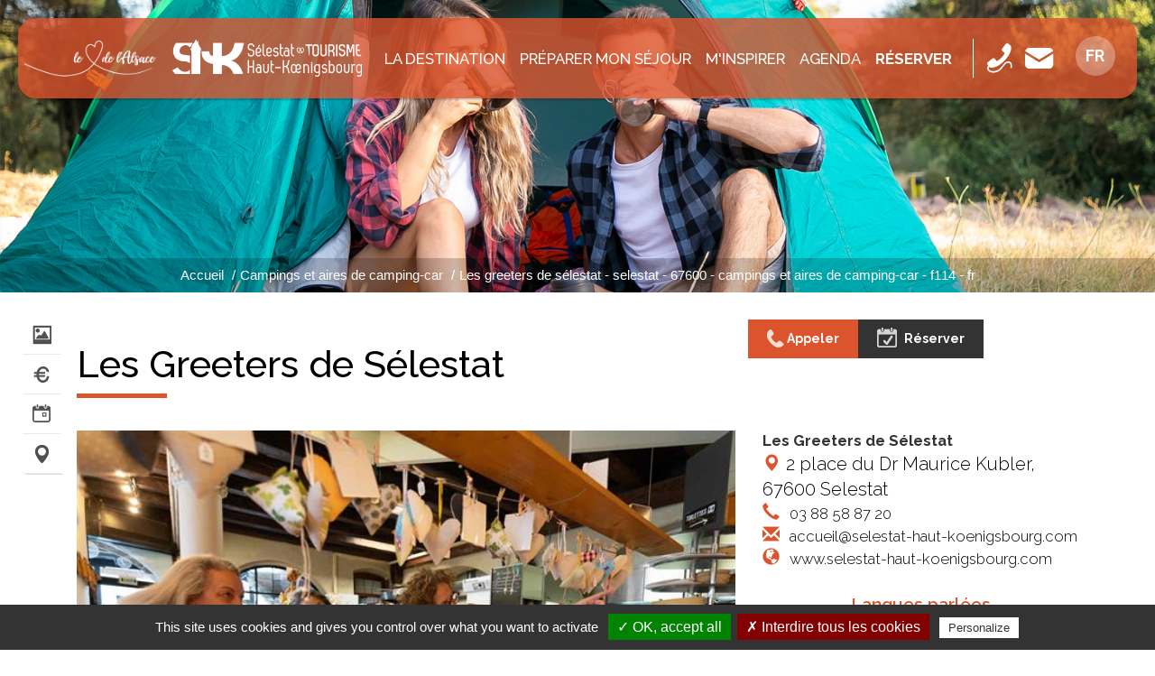

--- FILE ---
content_type: text/html; charset=utf-8
request_url: https://www.selestat-haut-koenigsbourg.com/lei/detail/114/222003731/1884/les-greeters-de-selestat-selestat.htm
body_size: 14980
content:
<!DOCTYPE html>
<html lang="fr" dir="ltr">
<head>
  <meta charset="utf-8">
  <meta name="viewport" content="width=device-width, initial-scale=1.0">
  <link href='https://fonts.googleapis.com/css?family=Montserrat:400,700' rel='stylesheet' type='text/css'>
  <link href='https://fonts.googleapis.com/css?family=Lato:300,400,700,900' rel='stylesheet' type='text/css'>

<link href="https://fonts.googleapis.com/css2?family=Raleway:ital,wght@0,100;0,200;0,300;0,400;0,500;0,600;0,700;0,800;0,900;1,100;1,200;1,300;1,400;1,500;1,600;1,700;1,800;1,900&display=swap" rel="stylesheet"> 


  <meta http-equiv="Content-Type" content="text/html; charset=utf-8" />
<link href="https://www.selestat-haut-koenigsbourg.com/lei/detail/114/222003731/1884/les-greeters-de-selestat-selestat.htm" rel="alternate" hreflang="fr" />
<link href="https://www.selestat-haut-koenigsbourg.com/de/lei/detail/114/222003731/1884/les-greeters-de-selestat-selestat.htm" rel="alternate" hreflang="de" />
<link href="https://www.selestat-haut-koenigsbourg.com/en/lei/detail/114/222003731/1884/les-greeters-de-selestat-selestat.htm" rel="alternate" hreflang="en-gb" />
<link rel="shortcut icon" href="https://www.selestat-haut-koenigsbourg.com/sites/default/files/favicon.ico" type="image/vnd.microsoft.icon" />
<meta name="generator" content="Drupal 7 (https://www.drupal.org)" />
<link rel="canonical" href="https://www.selestat-haut-koenigsbourg.com/lei/detail/114/222003731/1884/les-greeters-de-selestat-selestat.htm" />
<link rel="shortlink" href="https://www.selestat-haut-koenigsbourg.com/lei/detail/114/222003731/1884/les-greeters-de-selestat-selestat.htm" />
<meta property="og:site_name" content="Selestat Tourisme Haut-Koenigsbourg" />
<meta property="og:type" content="article" />
<meta property="og:url" content="https://www.selestat-haut-koenigsbourg.com/lei/detail/114/222003731/1884/les-greeters-de-selestat-selestat.htm" />
<meta property="og:title" content="Les greeters de sélestat - selestat - 67600 - campings et aires de camping-car - f114 - fr" />

    <!-- Swishcommand noindex -->
    <script type="application/ld+json">
    {
	    "@context": "http://schema.org",
	    "@type": "LodgingBusiness",
	    "name" : "Les Greeters de Sélestat",
	    "image" : "https://apps.tourisme-alsace.info/photos/selestat/photos/222003731_15.jpg",
	    "description" : "Un Greeter est un h&ocirc;te d'accueil, qui accompagne b&eacute;n&eacute;volement des visiteurs de passage dans sa ville.Les Greeters sont des habitants qui souhaitent partager, &agrave; travers une balade, une de leur passion en lien avec S&eacute;lestat et ses environs, qu&rsquo;ils aiment et habitent pour la plupart. Ils mettent en avant le formidable et parfois insoup&ccedil;onn&eacute; r&eacute;servoir de richesses patrimoniales ou naturelles, l&rsquo;abondance de recoins cach&eacute;s, de traditions et d&rsquo;histoires enfouies dans leurs souvenirs d'enfants, qui font de chaque balade un moment unique.Ces balades sont gratuites et s&rsquo;adressent &agrave; un public individuel, familial, de couples, d&rsquo;amis...et ne peut d&eacute;passer 6 personnes, dont au moins une personne de plus de 18 ans dans le groupe.Le r&eacute;seau des Greeters de S&eacute;lestat, fait partie du r&eacute;seau France et mondial.",
	    "url": "https://www.selestat-haut-koenigsbourg.com/lei/detail/114/222003731/1884/les-greeters-de-selestat-selestat.htm",
	    "telephone" :  "03 88 58 87 20",
	    "email" : "accueil@selestat-haut-koenigsbourg.com",
	    "sameAs": "https://www.greeters-selestat.com",
	    "address" : {
		    "@type" : "PostalAddress",
		    "streetAddress": "2 place du Dr Maurice Kubler",
		    "postalCode": "67600",
		    "addressLocality": "Selestat"
	    },
	    "geo": {
		    "@type": "GeoCoordinates",
		    "latitude": "48.2616388929113",
		    "longitude": "7.45370552963868"
	    }
    }
    </script>
    <!-- Swishcommand index -->
    
  <title>Les greeters de sélestat - selestat - 67600 - campings et aires de camping-car - f114 - fr | Selestat Tourisme Haut-Koenigsbourg</title>
  
	<!-- Swishcommand noindex -->
	<style>
@import url("https://www.selestat-haut-koenigsbourg.com/modules/system/system.base.css?t8y97o");
</style>
<style>
@import url("https://www.selestat-haut-koenigsbourg.com/sites/all/libraries/msdropdown/css/msdropdown/dd.css?t8y97o");
@import url("https://www.selestat-haut-koenigsbourg.com/sites/all/modules/contrib/jquery_update/replace/ui/themes/base/jquery.ui.core.css?t8y97o");
@import url("https://www.selestat-haut-koenigsbourg.com/sites/all/modules/contrib/jquery_update/replace/ui/themes/base/jquery.ui.theme.css?t8y97o");
@import url("https://www.selestat-haut-koenigsbourg.com/sites/all/modules/contrib/jquery_update/replace/ui/themes/base/jquery.ui.slider.css?t8y97o");
@import url("https://www.selestat-haut-koenigsbourg.com/sites/all/modules/contrib/jquery_update/replace/ui/themes/base/jquery.ui.datepicker.css?t8y97o");
</style>
<style>
@import url("https://www.selestat-haut-koenigsbourg.com/modules/field/theme/field.css?t8y97o");
@import url("https://www.selestat-haut-koenigsbourg.com/modules/node/node.css?t8y97o");
@import url("https://www.selestat-haut-koenigsbourg.com/sites/all/modules/contrib/extlink/css/extlink.css?t8y97o");
@import url("https://www.selestat-haut-koenigsbourg.com/sites/all/modules/contrib/views/css/views.css?t8y97o");
@import url("https://www.selestat-haut-koenigsbourg.com/sites/all/modules/contrib/ckeditor/css/ckeditor.css?t8y97o");
</style>
<style>
@import url("https://www.selestat-haut-koenigsbourg.com/sites/all/modules/contrib/colorbox/styles/default/colorbox_style.css?t8y97o");
@import url("https://www.selestat-haut-koenigsbourg.com/sites/all/modules/contrib/ctools/css/ctools.css?t8y97o");
@import url("https://www.selestat-haut-koenigsbourg.com/sites/default/files/css/menu_icons.css?t8y97o");
@import url("https://www.selestat-haut-koenigsbourg.com/sites/all/modules/contrib/panels/css/panels.css?t8y97o");
@import url("https://www.selestat-haut-koenigsbourg.com/sites/all/modules/contrib/lang_dropdown/msdropdown/css/msdropdown/ldsSkin.css?t8y97o");
</style>
<link type="text/css" rel="stylesheet" href="https://cdn.jsdelivr.net/npm/bootstrap@3.4.1/dist/css/bootstrap.css" media="all" />
<style>
@import url("https://www.selestat-haut-koenigsbourg.com/sites/all/themes/selestat/css/bootstrap.min.css?t8y97o");
@import url("https://www.selestat-haut-koenigsbourg.com/sites/all/themes/selestat/css/selestat.css?t8y97o");
</style>
<link type="text/css" rel="stylesheet" href="https://use.fontawesome.com/releases/v5.11.2/css/all.css" media="all" />
<style>.bandeau{background-color:;background-image:url('https://www.selestat-haut-koenigsbourg.com/sites/default/files/camping.jpg');background-repeat:no-repeat;background-attachment:scroll;background-position:center top;}
</style>
  <!-- HTML5 element support for IE6-8 -->
  <!--[if lt IE 9]>
    <script src="//html5shiv.googlecode.com/svn/trunk/html5.js"></script>
  <![endif]-->
<link rel="stylesheet" href="https://unpkg.com/leaflet@1.3.4/dist/leaflet.css" integrity="sha512-puBpdR0798OZvTTbP4A8Ix/l+A4dHDD0DGqYW6RQ+9jxkRFclaxxQb/SJAWZfWAkuyeQUytO7+7N4QKrDh+drA==" crossorigin=""/>
<script src="https://unpkg.com/leaflet@1.3.4/dist/leaflet.js" integrity="sha512-nMMmRyTVoLYqjP9hrbed9S+FzjZHW5gY1TWCHA5ckwXZBadntCNs8kEqAWdrb9O7rxbCaA4lKTIWjDXZxflOcA==" crossorigin=""></script>

  <script src="//code.jquery.com/jquery-1.10.2.js"></script>
<script>window.jQuery || document.write("<script src='/sites/all/modules/contrib/jquery_update/replace/jquery/1.10/jquery.js'>\x3C/script>")</script>
<script src="https://www.selestat-haut-koenigsbourg.com/misc/jquery-extend-3.4.0.js?v=1.10.2"></script>
<script src="https://www.selestat-haut-koenigsbourg.com/misc/jquery-html-prefilter-3.5.0-backport.js?v=1.10.2"></script>
<script src="https://www.selestat-haut-koenigsbourg.com/misc/jquery.once.js?v=1.2"></script>
<script src="https://www.selestat-haut-koenigsbourg.com/misc/drupal.js?t8y97o"></script>
<script src="//code.jquery.com/ui/1.10.2/jquery-ui.js"></script>
<script>window.jQuery.ui || document.write("<script src='/sites/all/modules/contrib/jquery_update/replace/ui/ui/jquery-ui.js'>\x3C/script>")</script>
<script src="https://www.selestat-haut-koenigsbourg.com/sites/all/modules/contrib/jquery_update/replace/ui/external/jquery.cookie.js?v=67fb34f6a866c40d0570"></script>
<script src="https://www.selestat-haut-koenigsbourg.com/sites/all/modules/contrib/jquery_update/replace/misc/jquery.form.js?v=2.69"></script>
<script src="https://www.selestat-haut-koenigsbourg.com/misc/ui/jquery.ui.datepicker-1.13.0-backport.js?v=1.10.2"></script>
<script src="https://www.selestat-haut-koenigsbourg.com/modules/locale/locale.datepicker.js?v=1.10.2"></script>
<script src="https://www.selestat-haut-koenigsbourg.com/misc/ajax.js?v=7.89"></script>
<script src="https://www.selestat-haut-koenigsbourg.com/sites/all/modules/contrib/jquery_update/js/jquery_update.js?v=0.0.1"></script>
<script src="https://cdn.jsdelivr.net/npm/bootstrap@3.4.1/dist/js/bootstrap.js"></script>
<script src="https://www.selestat-haut-koenigsbourg.com/sites/all/modules/custom/lei/js/cartography/carte_interactive.js?t8y97o"></script>
<script src="https://www.selestat-haut-koenigsbourg.com/sites/all/modules/custom/lei/js/album_jquery.js?t8y97o"></script>
<script src="https://www.selestat-haut-koenigsbourg.com/sites/all/modules/custom/lei/js/object_serialize.js?t8y97o"></script>
<script src="https://www.selestat-haut-koenigsbourg.com/sites/all/modules/custom/lei/js/jquery-minmaxprice.js?t8y97o"></script>
<script src="https://www.selestat-haut-koenigsbourg.com/sites/all/modules/custom/lei/js/jquery-datepicker.js?t8y97o"></script>
<script src="https://www.selestat-haut-koenigsbourg.com/sites/all/modules/custom/lei/libraries/angular/1.3.10/angular.js?t8y97o"></script>
<script src="https://www.selestat-haut-koenigsbourg.com/sites/all/modules/custom/lei/libraries/angular/1.3.10/angular-sanitize.js?t8y97o"></script>
<script src="https://www.selestat-haut-koenigsbourg.com/sites/all/modules/custom/lei/libraries/angular/1.3.10/angular-cookies.js?t8y97o"></script>
<script src="https://www.selestat-haut-koenigsbourg.com/sites/all/modules/custom/lei/libraries/angular/1.3.10/angular-utf8-base64-master/angular-utf8-base64.min.js?t8y97o"></script>
<script src="https://www.selestat-haut-koenigsbourg.com/sites/all/modules/custom/lei/libraries/angular/1.3.10/angular-infinite-scroll.min.js?t8y97o"></script>
<script src="https://www.selestat-haut-koenigsbourg.com/sites/all/modules/custom/lei/js/angular/controller/leiModuleApp.js?t8y97o"></script>
<script src="https://www.selestat-haut-koenigsbourg.com/sites/all/modules/custom/lei/js/angular/controller/leiFavorisController.js?t8y97o"></script>
<script src="https://www.selestat-haut-koenigsbourg.com/sites/all/modules/custom/lei/js/angular/controller/leiMoteurController.js?t8y97o"></script>
<script src="https://www.selestat-haut-koenigsbourg.com/sites/all/modules/custom/lei/js/angular/controller/leiMoteurInfiniteScrollController.js?t8y97o"></script>
<script src="https://www.selestat-haut-koenigsbourg.com/sites/all/modules/custom/lei/js/leaflet-providers-master/leaflet-providers.js?t8y97o"></script>
<script src="https://www.selestat-haut-koenigsbourg.com/sites/all/modules/custom/lei/js/KML.js?t8y97o"></script>
<script src="https://www.selestat-haut-koenigsbourg.com/sites/all/modules/custom/lei/js/Leaflet.markercluster-master/dist/leaflet.markercluster-src.js?t8y97o"></script>
<script src="https://www.selestat-haut-koenigsbourg.com/sites/all/modules/custom/lei/js/jquery.lazyload.js?t8y97o"></script>
<script src="https://www.selestat-haut-koenigsbourg.com/sites/default/files/languages/fr_sZdkWDlK07NF64AC9tlxGlNQAY2IRpag1ynmRn9aoLQ.js?t8y97o"></script>
<script src="https://www.selestat-haut-koenigsbourg.com/sites/all/libraries/colorbox/jquery.colorbox-min.js?t8y97o"></script>
<script src="https://www.selestat-haut-koenigsbourg.com/sites/all/modules/contrib/colorbox/js/colorbox.js?t8y97o"></script>
<script src="https://www.selestat-haut-koenigsbourg.com/sites/all/modules/contrib/colorbox/styles/default/colorbox_style.js?t8y97o"></script>
<script src="https://www.selestat-haut-koenigsbourg.com/sites/all/modules/contrib/colorbox/js/colorbox_load.js?t8y97o"></script>
<script src="https://www.selestat-haut-koenigsbourg.com/sites/all/modules/custom/lei/js/responsiveslides.min.js?t8y97o"></script>
<script src="https://www.selestat-haut-koenigsbourg.com/sites/all/modules/custom/lei/js/gmaps.js?t8y97o"></script>
<script src="https://www.selestat-haut-koenigsbourg.com/sites/all/libraries/msdropdown/js/msdropdown/jquery.dd.min.js?v=3.5.2"></script>
<script src="https://www.selestat-haut-koenigsbourg.com/sites/all/modules/contrib/lang_dropdown/lang_dropdown.js?t8y97o"></script>
<script src="https://www.selestat-haut-koenigsbourg.com/sites/all/modules/contrib/extlink/js/extlink.js?t8y97o"></script>
<script src="https://www.selestat-haut-koenigsbourg.com/sites/all/themes/bootstrap/js/misc/_progress.js?v=7.89"></script>
<script src="https://www.selestat-haut-koenigsbourg.com/sites/all/themes/selestat/js/bootstrap.min.js?t8y97o"></script>
<script src="https://www.selestat-haut-koenigsbourg.com/sites/all/themes/selestat/js/jflickrfeed.min.js?t8y97o"></script>
<script src="https://www.selestat-haut-koenigsbourg.com/sites/all/themes/selestat/js/script.js?t8y97o"></script>
<script src="https://www.selestat-haut-koenigsbourg.com/sites/all/themes/bootstrap/js/misc/ajax.js?t8y97o"></script>
<script>jQuery.extend(Drupal.settings, {"basePath":"\/","pathPrefix":"","setHasJsCookie":0,"ajaxPageState":{"theme":"selestat","theme_token":"koL1goFG27hqGcWZJEpQ745OIB2z7vmHFF7dEdq4ngs","jquery_version":"1.10","js":{"\/\/code.jquery.com\/jquery-1.10.2.js":1,"0":1,"misc\/jquery-extend-3.4.0.js":1,"misc\/jquery-html-prefilter-3.5.0-backport.js":1,"misc\/jquery.once.js":1,"misc\/drupal.js":1,"\/\/code.jquery.com\/ui\/1.10.2\/jquery-ui.js":1,"1":1,"sites\/all\/modules\/contrib\/jquery_update\/replace\/ui\/external\/jquery.cookie.js":1,"sites\/all\/modules\/contrib\/jquery_update\/replace\/misc\/jquery.form.js":1,"misc\/ui\/jquery.ui.datepicker-1.13.0-backport.js":1,"modules\/locale\/locale.datepicker.js":1,"misc\/ajax.js":1,"sites\/all\/modules\/contrib\/jquery_update\/js\/jquery_update.js":1,"https:\/\/cdn.jsdelivr.net\/npm\/bootstrap@3.4.1\/dist\/js\/bootstrap.js":1,"sites\/all\/modules\/custom\/lei\/js\/cartography\/carte_interactive.js":1,"sites\/all\/modules\/custom\/lei\/js\/album_jquery.js":1,"sites\/all\/modules\/custom\/lei\/js\/object_serialize.js":1,"sites\/all\/modules\/custom\/lei\/js\/jquery-minmaxprice.js":1,"sites\/all\/modules\/custom\/lei\/js\/jquery-datepicker.js":1,"sites\/all\/modules\/custom\/lei\/libraries\/angular\/1.3.10\/angular.js":1,"sites\/all\/modules\/custom\/lei\/libraries\/angular\/1.3.10\/angular-sanitize.js":1,"sites\/all\/modules\/custom\/lei\/libraries\/angular\/1.3.10\/angular-cookies.js":1,"sites\/all\/modules\/custom\/lei\/libraries\/angular\/1.3.10\/angular-utf8-base64-master\/angular-utf8-base64.min.js":1,"sites\/all\/modules\/custom\/lei\/libraries\/angular\/1.3.10\/angular-infinite-scroll.min.js":1,"sites\/all\/modules\/custom\/lei\/js\/angular\/controller\/leiModuleApp.js":1,"sites\/all\/modules\/custom\/lei\/js\/angular\/controller\/leiFavorisController.js":1,"sites\/all\/modules\/custom\/lei\/js\/angular\/controller\/leiMoteurController.js":1,"sites\/all\/modules\/custom\/lei\/js\/angular\/controller\/leiMoteurInfiniteScrollController.js":1,"sites\/all\/modules\/custom\/lei\/js\/leaflet-providers-master\/leaflet-providers.js":1,"sites\/all\/modules\/custom\/lei\/js\/KML.js":1,"sites\/all\/modules\/custom\/lei\/js\/Leaflet.markercluster-master\/dist\/leaflet.markercluster-src.js":1,"sites\/all\/modules\/custom\/lei\/js\/jquery.lazyload.js":1,"public:\/\/languages\/fr_sZdkWDlK07NF64AC9tlxGlNQAY2IRpag1ynmRn9aoLQ.js":1,"sites\/all\/libraries\/colorbox\/jquery.colorbox-min.js":1,"sites\/all\/modules\/contrib\/colorbox\/js\/colorbox.js":1,"sites\/all\/modules\/contrib\/colorbox\/styles\/default\/colorbox_style.js":1,"sites\/all\/modules\/contrib\/colorbox\/js\/colorbox_load.js":1,"sites\/all\/modules\/custom\/lei\/js\/responsiveslides.min.js":1,"sites\/all\/modules\/custom\/lei\/js\/gmaps.js":1,"sites\/all\/libraries\/msdropdown\/js\/msdropdown\/jquery.dd.min.js":1,"sites\/all\/modules\/contrib\/lang_dropdown\/lang_dropdown.js":1,"sites\/all\/modules\/contrib\/extlink\/js\/extlink.js":1,"sites\/all\/themes\/bootstrap\/js\/misc\/_progress.js":1,"sites\/all\/themes\/selestat\/js\/bootstrap.min.js":1,"sites\/all\/themes\/selestat\/js\/jflickrfeed.min.js":1,"sites\/all\/themes\/selestat\/js\/script.js":1,"sites\/all\/themes\/bootstrap\/js\/misc\/ajax.js":1},"css":{"modules\/system\/system.base.css":1,"sites\/all\/libraries\/msdropdown\/css\/msdropdown\/dd.css":1,"misc\/ui\/jquery.ui.core.css":1,"misc\/ui\/jquery.ui.theme.css":1,"misc\/ui\/jquery.ui.slider.css":1,"misc\/ui\/jquery.ui.datepicker.css":1,"modules\/field\/theme\/field.css":1,"modules\/node\/node.css":1,"sites\/all\/modules\/contrib\/extlink\/css\/extlink.css":1,"sites\/all\/modules\/contrib\/views\/css\/views.css":1,"sites\/all\/modules\/contrib\/ckeditor\/css\/ckeditor.css":1,"sites\/all\/modules\/contrib\/colorbox\/styles\/default\/colorbox_style.css":1,"sites\/all\/modules\/contrib\/ctools\/css\/ctools.css":1,"public:\/\/css\/menu_icons.css":1,"sites\/all\/modules\/contrib\/panels\/css\/panels.css":1,"sites\/all\/modules\/contrib\/lang_dropdown\/msdropdown\/css\/msdropdown\/ldsSkin.css":1,"https:\/\/cdn.jsdelivr.net\/npm\/bootstrap@3.4.1\/dist\/css\/bootstrap.css":1,"sites\/all\/themes\/selestat\/css\/bootstrap.min.css":1,"sites\/all\/themes\/selestat\/css\/selestat.css":1,"https:\/\/use.fontawesome.com\/releases\/v5.11.2\/css\/all.css":1,"0":1}},"colorbox":{"opacity":"0.85","current":"{current} sur {total}","previous":"\u00ab Pr\u00e9c.","next":"Suivant \u00bb","close":"Fermer","maxWidth":"98%","maxHeight":"98%","fixed":true,"mobiledetect":true,"mobiledevicewidth":"480px","file_public_path":"\/sites\/default\/files","specificPagesDefaultValue":"admin*\nimagebrowser*\nimg_assist*\nimce*\nnode\/add\/*\nnode\/*\/edit\nprint\/*\nprintpdf\/*\nsystem\/ajax\nsystem\/ajax\/*"},"lang_dropdown":{"language":{"jsWidget":{"widget":"msdropdown","visibleRows":"5","roundedCorner":1,"animStyle":"slideDown","event":"click","mainCSS":"ldsSkin"}}},"urlIsAjaxTrusted":{"\/lei\/detail\/114\/222003731\/1884\/les-greeters-de-selestat-selestat.htm":true,"\/system\/ajax":true,"\/lei\/detail\/90\/222005560\/1887\/index.htm":true},"extlink":{"extTarget":"_blank","extClass":0,"extLabel":"(le lien est externe)","extImgClass":0,"extIconPlacement":"append","extSubdomains":1,"extExclude":"","extInclude":"","extCssExclude":"","extCssExplicit":"","extAlert":0,"extAlertText":"This link will take you to an external web site.","mailtoClass":0,"mailtoLabel":"(le lien envoie un courriel)","extUseFontAwesome":false},"ajax":{"edit-newsletter-submit":{"callback":"newsletter_subscribe_form_submit","wrapper":"newsletter-error","effect":"fade","progress":{"type":"throbber","message":null},"event":"click","url":"\/system\/ajax","submit":{"_triggering_element_name":"op","_triggering_element_value":"S\u0027abonner"}}},"jquery":{"ui":{"datepicker":{"isRTL":false,"firstDay":"1"}}},"bootstrap":{"anchorsFix":1,"anchorsSmoothScrolling":1,"formHasError":1,"popoverEnabled":1,"popoverOptions":{"animation":1,"html":0,"placement":"right","selector":"","trigger":"click","triggerAutoclose":1,"title":"","content":"","delay":0,"container":"body"},"tooltipEnabled":1,"tooltipOptions":{"animation":1,"html":0,"placement":"auto left","selector":"","trigger":"hover focus","delay":0,"container":"body"}}});</script>
	
	<script type="text/javascript" src="/tarteaucitron/tarteaucitron.js"></script>
	<script type="text/javascript" src="/tarteaucitron/init.js"></script>
	<script type="text/javascript" src="/tarteaucitron/iframe.js"></script>
 
  <!-- Matomo -->
<script type="text/javascript">
  var _paq = window._paq = window._paq || [];
  /* tracker methods like "setCustomDimension" should be called before "trackPageView" */
  _paq.push(['trackPageView']);
  _paq.push(['enableLinkTracking']);
  (function() {
    var u="//matomo.illicoweb.com/";
    _paq.push(['setTrackerUrl', u+'matomo.php']);
    _paq.push(['setSiteId', '2']);
    var d=document, g=d.createElement('script'), s=d.getElementsByTagName('script')[0];
    g.type='text/javascript'; g.async=true; g.src=u+'matomo.js'; s.parentNode.insertBefore(g,s);
  })();
</script>
<!-- End Matomo Code -->
 
 
	<script type="text/javascript">
	tarteaucitron.user.analyticsUa = 'UA-1479617-1';
	tarteaucitron.user.analyticsMore = function () { /* add here your optionnal ga.push() */ };
	(tarteaucitron.job = tarteaucitron.job || []).push('analytics');
	</script>  
	
	
	<!-- Swishcommand index -->



</head>
<body class="wide  html not-front not-logged-in no-sidebars page-lei page-lei-detail page-lei-detail- page-lei-detail-114 page-lei-detail- page-lei-detail-222003731 page-lei-detail- page-lei-detail-1884 page-lei-detail-les-greeters-de-selestat-selestathtm i18n-fr"  ng-app="leiModuleApp"  ng-controller="leiFavorisController"  data-ng-init="init({&quot;total&quot;:0,&quot;items&quot;:[],&quot;detail&quot;:&quot;114&quot;,&quot;path&quot;:&quot;1884&quot;})" >  
  <!-- Swishcommand noindex -->
	<div id="skip-link">
    <a href="#main-content" class="element-invisible element-focusable">Aller au contenu principal</a>
  </div>
	<!-- Swishcommand index -->
	  <!-- Swishcommand noindex -->
  		<!-- Swishcommand index -->
  <div class="wrapper-boxed">
  <div class="site_wrapper ">
    <div id="container">
				<!-- Swishcommand noindex -->
      <header id="header" class="clearfix" role="banner">  
        <nav class="navbar navbar-default">
          
            <div class="top-line">
					
  		<div class="logo-alsace pull-left">
    			  <div class="region region-logo-alsace">
    <section id="block-block-17" class="block block-block coeur-alsace clearfix">

      
  <p><img alt="" src="/sites/default/files/le-coeur-de-alsace.png" /></p>

<h1>Région de Sélestat, le Cœur de l'Alsace</h1>

</section>
<section id="block-block-31" class="block block-block logo-carre mobile clearfix">

      
  <a href="/"><img alt="Retour à l'accueil" src="/sites/default/files/selestat-tourisme-haut-koenigsbourg-logo-pt.png" /></a>

</section>
  </div>
  		</div>
					
				                <div class="z-logo">
					<a class="logo" href="/" title="Accueil">
                  		<img src="https://www.selestat-haut-koenigsbourg.com/sites/default/files/selestat-tourisme-haut-koenigsbourg-logo.png" alt="Accueil" />
					</a>
				</div>
                            				
		               <div class="navbar-collapse collapse"> 
		<div class="menu-top">
                   
                                  <div class="menu-ppal"><ul class="nav navbar-nav"><li class="first expanded drop icon-la-destination menu-1866"><a href="/emerveiller.htm" class="dropdown-toggle" data-toggle="dropdown" data-target="#">La destination</a><ul class="dropdown"><li class="first collapsed img-menu icon-les-incontournables menu-1869"><a href="/emerveiller/les-incontournables-alsace.htm" class="menu_icon menu-1869">Les incontournables</a></li>
<li class="collapsed img-menu icon-les-temps-forts menu-6695"><a href="/emerveiller/temps-forts.htm" class="menu_icon menu-6695">Les temps forts</a></li>
<li class="last leaf img-menu icon-5-lieux-insolites menu-6697"><a href="/emerveiller/5-lieux-insolites" class="menu_icon menu-6697">5 lieux insolites</a></li>
</ul></li>
<li class="expanded drop icon-preparer-mon-sejour menu-1879"><a href="/sejour-alsace.htm" class="dropdown-toggle" data-toggle="dropdown" data-target="#">Préparer mon séjour</a><ul class="dropdown"><li class="first collapsed img-menu icon-me-loger menu-1880"><a href="/sejour-alsace/dormir.htm" class="menu_icon menu-1880">Me loger</a></li>
<li class="collapsed img-menu icon-me-restaurer menu-1886"><a href="/sejour-alsace/deguster-gastronomie-alsacienne.htm" class="menu_icon menu-1886">Me restaurer</a></li>
<li class="leaf icon-mes-commerces-et-services menu-1903"><a href="/sejour-alsace/shopping-alsace.htm" class="menu_icon menu-1903">Mes commerces et services</a></li>
<li class="leaf icon-me-balader-avec-un-habitant menu-1911"><a href="/decouvrir-alsace/decouvrir-alsace-avec-un-habitant.htm" class="menu_icon menu-1911">Me balader avec un habitant</a></li>
<li class="leaf icon-venir-en-groupe menu-11353"><a href="/espace-groupe.htm" class="menu_icon menu-11353">Venir en groupe</a></li>
<li class="collapsed icon-m-informer menu-1928"><a href="/infos-pratiques-alsace/office-de-tourisme-selestat.htm" class="menu_icon menu-1928">M&#039;informer</a></li>
<li class="last collapsed icon-me-deplacer menu-1921"><a href="/infos-pratiques-alsace/se-deplacer.htm" class="menu_icon menu-1921">Me déplacer</a></li>
</ul></li>
<li class="expanded drop icon-m-inspirer menu-4756"><a href="/escapades.htm" class="menu_icon menu-4756 dropdown-toggle" data-toggle="dropdown" data-target="#">M'inspirer</a><ul class="dropdown"><li class="first collapsed img-menu icon-au-coeur-de-la-nature menu-1893"><a href="/sejour-alsace/a-faire.htm" class="menu_icon menu-1893">Au coeur de la nature</a></li>
<li class="collapsed img-menu icon-en-famille menu-4755"><a href="/escapades/en-famille.htm" class="menu_icon menu-4755">En famille</a></li>
<li class="collapsed img-menu icon-gastronomie-et-terroir menu-4772"><a href="/gastronomie-terroir.htm" class="menu_icon menu-4772">Gastronomie et terroir</a></li>
<li class="last collapsed img-menu icon-patrimoine-historique- menu-6702"><a href="/sejour-alsace/patrimoine-historique.htm" class="menu_icon menu-6702">Patrimoine historique</a></li>
</ul></li>
<li class="expanded drop icon-agenda menu-1912"><a href="/agenda-alsace/agenda-complet-sortir.htm" class="menu_icon menu-1912 dropdown-toggle" data-toggle="dropdown" data-target="#">Agenda</a><ul class="dropdown"><li class="first last leaf icon-tout-l-agenda menu-10345"><a href="http://www.selestat-haut-koenigsbourg.com/agenda-alsace/agenda-complet-sortir.htm" class="menu_icon menu-10345">Tout l&#039;agenda</a></li>
</ul></li>
<li class="last leaf icon-reserver menu-11327"><a href="/reservez-vos-activites-en-ligne.htm" class="resa">Réserver</a></li>
</ul></div>                            
                                 
		</div>
              </div>
            
			<div class="navbar-header pull-right">		
              <!-- .btn-navbar is used as the toggle for collapsed navbar content -->
              <button type="button" class="navbar-toggle" data-toggle="collapse" data-target=".navbar-collapse">
                
				  <span>
                <span class="icon-bar"></span>
                <span class="icon-bar"></span>
                <span class="icon-bar"></span>
				  </span>
				  <span class="sr-only">Menu</span>
              </button>
            </div>					
					
			<div class="z-icones pull-right">
				<div class="z-icons-header">
					  <div class="region region-top-line">
    <section id="block-block-1" class="block block-block pictos-icons clearfix">

      
  <!--<div class="header-icons">-->
<ul class="list-inline">
<li><a href="tel:+33388588720" target="tel" title="+33 (0)3 88 58 87 20"><img src="/sites/default/files/phone.png" alt="+33388588720" title="+33388588720" width="" height=""><span>+33 (0)3 88 58 87 20</span></a></li>
<li><a href="/contact.htm" title="Contact"><img src="/sites/default/files/contact.png" alt="Nous contacter" title="Nous contacter" width="" height=""><span>Nous contacter</span></a></li>


<!--
<li><a href="/infos-pratiques-alsace/comment-venir.htm" title="Comment venir"><img src="/sites/default/files/venir.png" alt="Comment venir" title="Comment venir" width="" height=""><span>Comment venir</span></a></li>
<li><a href="/infos-pratiques-alsace/brochures-telechargement.htm" title="Brochures"><img src="/sites/default/files/brochure.png" alt="Nos brochures" title="Nos brochures" width="" height=""><span>Nos brochures</span></a></li>
<li>
<ul class="recherche list-inline">
<li><a href="/infos-pratiques-alsace/brochures-telechargement.htm" title="Météo"><img src="/sites/default/files/meteo.png" alt="Météo" title="Météo" width="" height=""><span>Météo</span></a></li>
  <li class="search drop"><a href="#" class="open-search"><i class="icon icon-search"></i></a>
    <form class="form-search" role="search" method="post" action="/search/node/">
      <input type="search" placeholder="Rechercher" value="" name="keys" id="s">
      <button type="submit">
        <i class="fa fa-search"></i>
      </button>
    </form>
  </li> 
</ul></li>
<li><div class="carnet-voyage"><a href="/favoris.htm" title="Carnet de voyage"><i class="icon icon-coeur-on"></i><span class="step">0</span></a></div></li>
-->
</ul>
<!--</div>-->
</section>
<section id="block-lang-dropdown-language" class="block block-lang-dropdown clearfix">

      
  <form class="lang_dropdown_form language" id="lang_dropdown_form_language" action="/lei/detail/114/222003731/1884/les-greeters-de-selestat-selestat.htm" method="post" accept-charset="UTF-8"><div><div class="form-item form-item-lang-dropdown-select form-type-select form-group"><select class="lang-dropdown-select-element form-control form-select" id="lang-dropdown-select-language" style="width:50px" name="lang_dropdown_select"><option value="fr" selected="selected">Fr</option><option value="de">De</option><option value="en-gb">En</option></select></div><input type="hidden" name="fr" value="/lei/detail/114/222003731/1884/les-greeters-de-selestat-selestat.htm" />
<input type="hidden" name="de" value="/de/lei/detail/114/222003731/1884/les-greeters-de-selestat-selestat.htm" />
<input type="hidden" name="en-gb" value="/en/lei/detail/114/222003731/1884/les-greeters-de-selestat-selestat.htm" />
<noscript><div>
<button type="submit" id="edit-submit" name="op" value="Allez" class="btn btn-default form-submit">Allez</button>

</div></noscript><input type="hidden" name="form_build_id" value="form-sO7udFhjT_KU-60zfEP7S4B5NvPFqeruSohDknoN0ow" />
<input type="hidden" name="form_id" value="lang_dropdown_form" />
</div></form>
</section>
  </div>
            
				</div>
			</div>
					
  
				
					
                  
 </div> 


									
        </nav>
      </header>
		

	
	

	
	


				<!-- Swishcommand index -->
                    <!-- page-banner-section
        ================================================== -->
        <div class="section-content page-banner-section bandeau">
<ol class="breadcrumb"><li><a href="/">Accueil</a></li>
<li><a href="/sejour-alsace/camping-aire-camping-car.htm">Campings et aires de camping-car</a></li>
<li class="active">Les greeters de sélestat - selestat - 67600 - campings et aires de camping-car - f114 - fr</li>
</ol>        </div>
                  <!-- Content top fullwidth -->
            <div class="main-container container">


<!-- Swishcommand index -->        
        <header role="banner" id="page-header">
          
                  </header> <!-- /#page-header -->

        <div class="zone-centrale">

          
          <section class="col-md-12 z-contenu sans-menulat">
                    
            <a id="main-content"></a>        
                                                                                        <div class="region region-content">
    <section id="block-system-main" class="block block-system clearfix">

      
  <div>
  <section>
    <div id="fiche-detail-hotel">
<div class="lei-titre-detail">
<h1 class="col-md-8 row">Les Greeters de Sélestat</h1>
<div class="lei-action"><a href="#favoris-222003731" id="favoris-222003731" ng-model="favoris.icon.t_222003731" onclick="return false;" ng-click="toggleFavoris('222003731', '')"  class="btn lei-favoris icon-coeur" data-action="add" data-switch_title="Supprimer des favoris" title="Ajouter aux favoris" ><i class="icon icon-coeur"></i></a><a class="btn btn-colo btn-appeler" data-dnc-ttel="222003731" href="tel:03%2088%2058%2087%2020"><i class="icon appel"></i>Appeler</a><a href="https://www.greeters-selestat.com/fr/reserver-une-balade.html" class="btn btn-fonce btn-reserver" target="_blank"><i class="icon calendar"></i> Réserver</a></div>
</div>
<div class="lei-tabbar"><div class="container"><ul class="nav nav-tabs">
<li><a href="#photos" title="Photos"><i class="icon photos"></i></a></li>
<li><a href="#tarifs" title="Tarifs"><i class="icon tarifs"></i></a></li>
<li><a href="#ouverture" title="Disponibilités et ouverture"><i class="icon calendrier"></i></a></li>
<li><a href="#a-proximite" title="A proximité"><i class="icon a-proximite"></i></a></li>
</ul></div></div>
<div id="photos" class="bloc-info row">
<div class="col-md-8">
<h3 class="visible-sm-block">Photos</h3>
<div class="lei-diaporama"><!-- Swishcommand no index -->
    <script type="text/javascript">
	jQuery(function() {
	    jQuery(".rslides").responsiveSlides({
		auto: true,			// Boolean: Animate automatically, true or false
		speed: 500,			// Integer: Speed of the transition, in milliseconds
		timeout: 7000,		// Integer: Time between slide transitions, in milliseconds
		pager: true,		// Boolean: Show pager, true or false
		nav: true,			// Boolean: Show navigation, true or false
		random: false,		// Boolean: Randomize the order of the slides, true or false
		pause: false,		// Boolean: Pause on hover, true or false
		pauseControls: true,	// Boolean: Pause when hovering controls, true or false
		prevText: "<",	// String: Text for the "previous" button
		nextText: ">",		// String: Text for the "next" button
		maxwidth: "",		// Integer: Max-width of the slideshow, in pixels
		navContainer: "",		// Selector: Where controls should be appended to, default is after the 'ul'
		manualControls: "",		// Selector: Declare custom pager navigation
		namespace: "rslides",	// String: Change the default namespace used
		before: function(){},	// Function: Before callback
		after: function(){}		// Function: After callback
	    });
	});
    </script>
    <!-- Swishcommand index -->
    <div class="diaporama-rslides">
      <ul class="rslides"><li><a href="https://apps.tourisme-alsace.info/photos/selestat/photos/222003731_15.jpg" class="colorbox colorbox-insert-image" rel="images_lei" title="©Manuel Burger Photographe">
    <img class="origin" src="https://apps.tourisme-alsace.info//DotNet/LEI.Smallit/smallit.aspx?width=630&imageurl=https://apps.tourisme-alsace.info/photos/selestat/photos/222003731_15.jpg" alt="©Manuel Burger Photographe" title="©Manuel Burger Photographe"/></a></li><li><a href="https://apps.tourisme-alsace.info/photos/selestat/photos/222003731_16.jpg" class="colorbox colorbox-insert-image" rel="images_lei" title="©Manuel Burger Photographe">
    <img class="origin" src="https://apps.tourisme-alsace.info//DotNet/LEI.Smallit/smallit.aspx?width=630&imageurl=https://apps.tourisme-alsace.info/photos/selestat/photos/222003731_16.jpg" alt="©Manuel Burger Photographe" title="©Manuel Burger Photographe"/></a></li><li><a href="https://apps.tourisme-alsace.info/photos/selestat/photos/222003731_202.jpg" class="colorbox colorbox-insert-image" rel="images_lei" title="©Manuel Burger Photographe">
    <img class="origin" src="https://apps.tourisme-alsace.info//DotNet/LEI.Smallit/smallit.aspx?width=630&imageurl=https://apps.tourisme-alsace.info/photos/selestat/photos/222003731_202.jpg" alt="©Manuel Burger Photographe" title="©Manuel Burger Photographe"/></a></li><li><a href="https://apps.tourisme-alsace.info/photos/selestat/photos/222003731_21.jpg" class="colorbox colorbox-insert-image" rel="images_lei" title="©Manuel Burger Photographe">
    <img class="origin" src="https://apps.tourisme-alsace.info//DotNet/LEI.Smallit/smallit.aspx?width=630&imageurl=https://apps.tourisme-alsace.info/photos/selestat/photos/222003731_21.jpg" alt="©Manuel Burger Photographe" title="©Manuel Burger Photographe"/></a></li><li><a href="https://apps.tourisme-alsace.info/photos/selestat/photos/222003731_5.jpg" class="colorbox colorbox-insert-image" rel="images_lei" title="©Manuel Burger Photographe">
    <img class="origin" src="https://apps.tourisme-alsace.info//DotNet/LEI.Smallit/smallit.aspx?width=630&imageurl=https://apps.tourisme-alsace.info/photos/selestat/photos/222003731_5.jpg" alt="©Manuel Burger Photographe" title="©Manuel Burger Photographe"/></a></li><li><a href="https://apps.tourisme-alsace.info/photos/selestat/photos/222003731_7.jpg" class="colorbox colorbox-insert-image" rel="images_lei" title="©Manuel Burger Photographe">
    <img class="origin" src="https://apps.tourisme-alsace.info//DotNet/LEI.Smallit/smallit.aspx?width=630&imageurl=https://apps.tourisme-alsace.info/photos/selestat/photos/222003731_7.jpg" alt="©Manuel Burger Photographe" title="©Manuel Burger Photographe"/></a></li><li><a href="https://apps.tourisme-alsace.info/photos/selestat/photos/222003731_4.jpg" class="colorbox colorbox-insert-image" rel="images_lei" title="©Manuel Burger Photographe">
    <img class="origin" src="https://apps.tourisme-alsace.info//DotNet/LEI.Smallit/smallit.aspx?width=630&imageurl=https://apps.tourisme-alsace.info/photos/selestat/photos/222003731_4.jpg" alt="©Manuel Burger Photographe" title="©Manuel Burger Photographe"/></a></li><li><a href="https://apps.tourisme-alsace.info/photos/selestat/photos/222003731_11.jpg" class="colorbox colorbox-insert-image" rel="images_lei" title="©Manuel Burger Photographe">
    <img class="origin" src="https://apps.tourisme-alsace.info//DotNet/LEI.Smallit/smallit.aspx?width=630&imageurl=https://apps.tourisme-alsace.info/photos/selestat/photos/222003731_11.jpg" alt="©Manuel Burger Photographe" title="©Manuel Burger Photographe"/></a></li><li><a href="https://apps.tourisme-alsace.info/photos/selestat/photos/222003731_12.jpg" class="colorbox colorbox-insert-image" rel="images_lei" title="©Manuel Burger Photographe">
    <img class="origin" src="https://apps.tourisme-alsace.info//DotNet/LEI.Smallit/smallit.aspx?width=630&imageurl=https://apps.tourisme-alsace.info/photos/selestat/photos/222003731_12.jpg" alt="©Manuel Burger Photographe" title="©Manuel Burger Photographe"/></a></li><li><a href="https://apps.tourisme-alsace.info/photos/selestat/photos/222003731_30.jpg" class="colorbox colorbox-insert-image" rel="images_lei" title="©SHKT">
    <img class="origin" src="https://apps.tourisme-alsace.info//DotNet/LEI.Smallit/smallit.aspx?width=630&imageurl=https://apps.tourisme-alsace.info/photos/selestat/photos/222003731_30.jpg" alt="©SHKT" title="©SHKT"/></a></li>      </ul>
    </div></div>
</div>
<div class="col-md-4">
<div class="info-reserver">
<strong class="nom">Les Greeters de Sélestat</strong><div class="adresse"><a href="#localiser"><i class="glyphicon glyphicon-map-marker"></i>2 place du Dr Maurice Kubler, 67600 Selestat</a></div>
<div class="info-tel">
<i class="glyphicon glyphicon-earphone"></i><a data-dnc-ttel="222003731" href="tel:03 88 58 87 20" class="" target=""> 03 88 58 87 20</a></div>
<div class="info-mail">
<i class="glyphicon glyphicon-envelope"></i><a data-dnc-temail="222003731" href="mailto:accueil@selestat-haut-koenigsbourg.com" class="" target=""> accueil@selestat-haut-koenigsbourg.com</a></div>
<div class="info-site">
<i class="glyphicon glyphicon-globe"></i><a data-dnc-turl="222003731" href="http://www.selestat-haut-koenigsbourg.com" class="" target="_blank"> www.selestat-haut-koenigsbourg.com</a></div>
</div>
<div class="bloc-langues">
<div class="bloc-title">Langues parlées</div><img src="https://www.selestat-haut-koenigsbourg.com/sites/default/files/fr.png" title="Fran&ccedil;ais" alt="Fran&ccedil;ais" /><img src="https://www.selestat-haut-koenigsbourg.com/sites/default/files/de.png" title="Allemand" alt="Allemand" /><img src="https://www.selestat-haut-koenigsbourg.com/sites/default/files/uk.png" title="Anglais" alt="Anglais" /></div>
<div class="bloc-accessoir"></div>
</div>
</div>
<div class="bloc-info row">
<h3 class="onglet onglet-presentation visible-sm-block">Présentation</h3>
<div class="col-md-8">
<div class="bloc-info-commentaire"><p><p>Un Greeter est un h&ocirc;te d'accueil, qui accompagne b&eacute;n&eacute;volement des visiteurs de passage dans sa ville.<br /><br />Les Greeters sont des habitants qui souhaitent partager, &agrave; travers une balade, une de leur passion en lien avec S&eacute;lestat et ses environs, qu&rsquo;ils aiment et habitent pour la plupart. Ils mettent en avant le formidable et parfois insoup&ccedil;onn&eacute; r&eacute;servoir de richesses patrimoniales ou naturelles, l&rsquo;abondance de recoins cach&eacute;s, de traditions et d&rsquo;histoires enfouies dans leurs souvenirs d'enfants, qui font de chaque balade un moment unique.<br /><br />Ces balades sont gratuites et s&rsquo;adressent &agrave; un public individuel, familial, de couples, d&rsquo;amis...et ne peut d&eacute;passer 6 personnes, dont au moins une personne de plus de 18 ans dans le groupe.<br /><br />Le r&eacute;seau des Greeters de S&eacute;lestat, fait partie du r&eacute;seau France et mondial.</p></p></div>
<div class="bloc-socialnetwork">
<span class="bloc-title pull-left">Rejoignez-nous sur les réseaux sociaux </span><ul class="list-inline"><li><a href="http://www.facebook.com/Greeters.Selestat.Alsace" target="_blank"><img src="https://www.selestat-haut-koenigsbourg.com/sites/all/themes/selestat/images/facebook.png"" alt="facebook" title="facebook"></a></li></ul>
</div>
</div>
<div class="col-md-4"></div>
</div>
<div><div><div id="tarifs" class="bloc-info">
<h3 class="onglet onglet-tarifs">Tarifs</h3>
<div>
<div class="bloc-title">Moyen de paiement</div>
<div></div>
</div>
</div></div></div>
<div id="ouverture" class="bloc-info">
<h3 class="onglet onglet-prestation">Ouverture</h3>
<div class="row">
<div class="col-md-3">
<div class="bloc-title">Disponibilités</div>
<div><iframe src="https://apps.tourisme-alsace.info//dispos/pub/disposnj.asp?nbj=4&amp;produit=222003731&amp;dispt1=20&amp;dispt2=4000&amp;incluJ=Y" width="100%" height="145" scrolling="auto" frameborder="0"></iframe></div>
<div>
<div class="bloc-title">Ouverture</div><div class="info-periode"><div><b>Du 01/01/2026 au 31/12/2026</b></div><div>Ouvert le Lundi Mardi Mercredi Jeudi Vendredi Samedi Dimanche</div></div></div>
</div>
<div class="col-md-9">
<div class="bloc-title">Ouverture</div>
<div><iframe src="https://apps.tourisme-alsace.info//communs/calendar/widget.asp?produit=222003731&amp;color=1F95C9&amp;date_ref_auto=1&amp;vue=m&amp;langue=0" frameborder="0" scrolling="auto" height="450" width="100%"></iframe></div>
</div>
</div>
</div>
<div id="a-proximite" class="bloc-info">
<h3 class="onglet onglet-a-proximite">A proximité</h3>
<div><div class="lei-cartographie row">
  <div style="height:450px;" class="col-xs-12 col-sm-6 col-md-8">
    <div id="gmap" style="width: 100%; height: 100%;" class="container-cartographie"></div>
  </div>
  <div class="col-md-4 col-sm-6"><div id="taxo-accordion" class="carto-criteres"><div id="section-74" class="section" _title="Préparer mon séjour"><h5><a id="action-collapse-74" style="width: 100%; display: block;" onclick="toggleCartography(jQuery('#collapse-taxo-74'), jQuery(this))" role="button" data-toggle="collapse" href="#" data-parent="#taxo-accordion" data-target="#collapse-taxo-74" aria-expanded="true" aria-controls="collapse-taxo-74">Préparer mon séjour<i class="pull-right fa fa-angle-right"></i></a></h5><ul id="collapse-taxo-74" class="collapse"><li><span class="loading" style="display: none;"><img src="https://www.selestat-haut-koenigsbourg.com/sites/all/modules/custom/lei/images/loader.gif" alt="loading" title="loading" /></span><input unchecked="unchecked" onclick='toggleCritere(this.checked, 114,{"icons":{"single":["https:\/\/www.selestat-haut-koenigsbourg.com\/sites\/default\/files\/bul-bleu_0.png","16","20"],"multiple":["https:\/\/www.selestat-haut-koenigsbourg.com\/sites\/default\/files\/bul-bleu3_0.png","32","34"]},"type":{"pname":"eltypo","pvalue":"1900193"},"carte":"118","list":"1881","detail":"52","tid":"114","formData":{"singleFields":{"222000002":"222000008"}},"current_path":"1881","tousprods":1}, {"elsector":"","utilisador":"","rfrom":1,"rto":400,"lesecteur":"","clause":"","lescritex":"1900383,1900058,1900421,1900825,1900365,1900398,1900536,1900825","tousprods":1}, this);' type="checkbox" value="1" id="taxo-114" name="taxo-114" /> <label for="taxo-114">Hôtels</label></li><li><span class="loading" style="display: none;"><img src="https://www.selestat-haut-koenigsbourg.com/sites/all/modules/custom/lei/images/loader.gif" alt="loading" title="loading" /></span><input unchecked="unchecked" onclick='toggleCritere(this.checked, 115,{"icons":{"single":["https:\/\/www.selestat-haut-koenigsbourg.com\/sites\/default\/files\/bul-bleu_1.png","16","20"],"multiple":["https:\/\/www.selestat-haut-koenigsbourg.com\/sites\/default\/files\/bul-bleu3_1.png","32","34"]},"type":{"pname":"eltypo","pvalue":"1900010"},"carte":"118","list":"1882","detail":"109","tid":"115","formData":{"singleFields":{"222000002":"222000008"}},"current_path":"1882","tousprods":1}, {"elsector":"","utilisador":"","rfrom":1,"rto":400,"lesecteur":"","clause":"","lescritex":"1900383,1900058,1900421,1900825,1900365,1900398,1900536,1900825","tousprods":1}, this);' type="checkbox" value="1" id="taxo-115" name="taxo-115" /> <label for="taxo-115">Locations saisonnières</label></li><li><span class="loading" style="display: none;"><img src="https://www.selestat-haut-koenigsbourg.com/sites/all/modules/custom/lei/images/loader.gif" alt="loading" title="loading" /></span><input unchecked="unchecked" onclick='toggleCritere(this.checked, 116,{"icons":{"single":["https:\/\/www.selestat-haut-koenigsbourg.com\/sites\/default\/files\/bul-bleu_2.png","16","20"],"multiple":["https:\/\/www.selestat-haut-koenigsbourg.com\/sites\/default\/files\/bul-bleu3_2.png","32","34"]},"type":{"pname":"eltypo","pvalue":"1900009"},"carte":"118","list":"1883","detail":"113","tid":"116","formData":{"singleFields":{"222000002":"222000008"}},"current_path":"1883","tousprods":1}, {"elsector":"","utilisador":"","rfrom":1,"rto":400,"lesecteur":"","clause":"","lescritex":"1900383,1900058,1900421,1900825,1900365,1900398,1900536,1900825","tousprods":1}, this);' type="checkbox" value="1" id="taxo-116" name="taxo-116" /> <label for="taxo-116">Chez l'habitant</label></li><li><span class="loading" style="display: none;"><img src="https://www.selestat-haut-koenigsbourg.com/sites/all/modules/custom/lei/images/loader.gif" alt="loading" title="loading" /></span><input unchecked="unchecked" onclick='toggleCritere(this.checked, 117,{"icons":{"single":["https:\/\/www.selestat-haut-koenigsbourg.com\/sites\/default\/files\/bul-bleu_3.png","16","20"],"multiple":["https:\/\/www.selestat-haut-koenigsbourg.com\/sites\/default\/files\/bul-bleu3_3.png","32","34"]},"type":{"pname":"eltypo","pvalue":"1900192"},"carte":"118","list":"1881","detail":"114","tid":"117","formData":{"singleFields":{"222000002":"222000008"}},"current_path":"1881","tousprods":1}, {"elsector":"","utilisador":"","rfrom":1,"rto":400,"lesecteur":"","clause":"","lescritex":"1900383,1900058,1900421,1900825,1900365,1900398,1900536,1900825","tousprods":1}, this);' type="checkbox" value="1" id="taxo-117" name="taxo-117" /> <label for="taxo-117">Campings et aires de camping-car</label></li></ul>	<script type="text/javascript">
	function toggleCartography(container, link) {
	  if (typeof container == 'object') { container.collapse('toggle'); }
	  if (typeof link == 'object' && link.find('i').hasClass('fa-angle-right') === true) {
	    link.find('i').addClass('fa-angle-down').removeClass('fa-angle-right');
	  } else if (typeof link == 'object' && link.find('i').hasClass('fa-angle-down') === true) {
	    link.find('i').addClass('fa-angle-right').removeClass('fa-angle-down');
	  }
	}
	(function() {jQuery('.collapse').collapse();})
	</script></div><div id="section-76" class="section" _title="Déguster"><h5><a id="action-collapse-76" style="width: 100%; display: block;" onclick="toggleCartography(jQuery('#collapse-taxo-76'), jQuery(this))" role="button" data-toggle="collapse" href="#" data-parent="#taxo-accordion" data-target="#collapse-taxo-76" aria-expanded="true" aria-controls="collapse-taxo-76">Déguster<i class="pull-right fa fa-angle-right"></i></a></h5><ul id="collapse-taxo-76" class="collapse"><li><span class="loading" style="display: none;"><img src="https://www.selestat-haut-koenigsbourg.com/sites/all/modules/custom/lei/images/loader.gif" alt="loading" title="loading" /></span><input unchecked="unchecked" onclick='toggleCritere(this.checked, 194,{"icons":{"single":[null,-1,-1],"multiple":[null,-1,-1]},"type":{"pname":"eltypo","pvalue":"1900295"},"carte":"118","list":"1890","detail":"99","tid":"194","formData":{"singleFields":{"222000002":"222000008"}},"current_path":"1890","tousprods":1}, {"elsector":"","utilisador":"","rfrom":1,"rto":400,"lesecteur":"","clause":"","lescritex":"1900383,1900058,1900421,1900825,1900365,1900398,1900536,1900825","tousprods":1}, this);' type="checkbox" value="1" id="taxo-194" name="taxo-194" /> <label for="taxo-194">Caves et distilleries</label></li><li><span class="loading" style="display: none;"><img src="https://www.selestat-haut-koenigsbourg.com/sites/all/modules/custom/lei/images/loader.gif" alt="loading" title="loading" /></span><input unchecked="unchecked" onclick='toggleCritere(this.checked, 192,{"icons":{"single":[null,-1,-1],"multiple":[null,-1,-1]},"type":{"pname":"eltypo","pvalue":"1900014"},"carte":"118","list":"1887","detail":"90","tid":"192","formData":{"singleFields":{"222000002":"222000008"}},"current_path":"1887","tousprods":1}, {"elsector":"","utilisador":"","rfrom":1,"rto":400,"lesecteur":"","clause":"","lescritex":"1900383,1900058,1900421,1900825,1900365,1900398,1900536,1900825","tousprods":1}, this);' type="checkbox" value="1" id="taxo-192" name="taxo-192" /> <label for="taxo-192">Restaurants</label></li><li><span class="loading" style="display: none;"><img src="https://www.selestat-haut-koenigsbourg.com/sites/all/modules/custom/lei/images/loader.gif" alt="loading" title="loading" /></span><input unchecked="unchecked" onclick='toggleCritere(this.checked, 193,{"icons":{"single":[null,-1,-1],"multiple":[null,-1,-1]},"type":{"pname":"eltypo","pvalue":null},"carte":"118","list":"1888","detail":"97","tid":"193","formData":{"singleFields":{"222000009":"222000085","222000002":"222000008"}},"current_path":"1888","tousprods":1}, {"elsector":"","utilisador":"","rfrom":1,"rto":400,"lesecteur":"","clause":"","lescritex":"1900383,1900058,1900421,1900825,1900365,1900398,1900536,1900825","tousprods":1}, this);' type="checkbox" value="1" id="taxo-193" name="taxo-193" /> <label for="taxo-193">Boulangeries, salons de thé</label></li></ul>	<script type="text/javascript">
	function toggleCartography(container, link) {
	  if (typeof container == 'object') { container.collapse('toggle'); }
	  if (typeof link == 'object' && link.find('i').hasClass('fa-angle-right') === true) {
	    link.find('i').addClass('fa-angle-down').removeClass('fa-angle-right');
	  } else if (typeof link == 'object' && link.find('i').hasClass('fa-angle-down') === true) {
	    link.find('i').addClass('fa-angle-right').removeClass('fa-angle-down');
	  }
	}
	(function() {jQuery('.collapse').collapse();})
	</script></div><div id="section-75" class="section" _title="Découvrir"><h5><a id="action-collapse-75" style="width: 100%; display: block;" onclick="toggleCartography(jQuery('#collapse-taxo-75'), jQuery(this))" role="button" data-toggle="collapse" href="#" data-parent="#taxo-accordion" data-target="#collapse-taxo-75" aria-expanded="true" aria-controls="collapse-taxo-75">Découvrir<i class="pull-right fa fa-angle-right"></i></a></h5><ul id="collapse-taxo-75" class="collapse"><li><span class="loading" style="display: none;"><img src="https://www.selestat-haut-koenigsbourg.com/sites/all/modules/custom/lei/images/loader.gif" alt="loading" title="loading" /></span><input unchecked="unchecked" onclick='toggleCritere(this.checked, 195,{"icons":{"single":[null,-1,-1],"multiple":[null,-1,-1]},"type":{"pname":"eltypo","pvalue":null},"carte":"118","list":"1905","detail":"116","tid":"195","formData":{"singleFields":{"1900619":"1905059","222000002":"222000008"}},"current_path":"1905","tousprods":1}, {"elsector":"","utilisador":"","rfrom":1,"rto":400,"lesecteur":"","clause":"","lescritex":"1900383,1900058,1900421,1900825,1900365,1900398,1900536,1900825","tousprods":1}, this);' type="checkbox" value="1" id="taxo-195" name="taxo-195" /> <label for="taxo-195">Musées</label></li><li><span class="loading" style="display: none;"><img src="https://www.selestat-haut-koenigsbourg.com/sites/all/modules/custom/lei/images/loader.gif" alt="loading" title="loading" /></span><input unchecked="unchecked" onclick='toggleCritere(this.checked, 196,{"icons":{"single":[null,-1,-1],"multiple":[null,-1,-1]},"type":{"pname":"eltypo","pvalue":null},"carte":"118","list":"1905","detail":"116","tid":"196","formData":{"singleFields":{"1900619":"1906668","222000002":"222000008"}},"current_path":"1905","tousprods":1}, {"elsector":"","utilisador":"","rfrom":1,"rto":400,"lesecteur":"","clause":"","lescritex":"1900383,1900058,1900421,1900825,1900365,1900398,1900536,1900825","tousprods":1}, this);' type="checkbox" value="1" id="taxo-196" name="taxo-196" /> <label for="taxo-196">Châteaux</label></li><li><span class="loading" style="display: none;"><img src="https://www.selestat-haut-koenigsbourg.com/sites/all/modules/custom/lei/images/loader.gif" alt="loading" title="loading" /></span><input unchecked="unchecked" onclick='toggleCritere(this.checked, 197,{"icons":{"single":[null,-1,-1],"multiple":[null,-1,-1]},"type":{"pname":"eltypo","pvalue":null},"carte":"118","list":"1905","detail":"116","tid":"197","formData":{"singleFields":{"1900619":"1905070","222000002":"222000008"}},"current_path":"1905","tousprods":1}, {"elsector":"","utilisador":"","rfrom":1,"rto":400,"lesecteur":"","clause":"","lescritex":"1900383,1900058,1900421,1900825,1900365,1900398,1900536,1900825","tousprods":1}, this);' type="checkbox" value="1" id="taxo-197" name="taxo-197" /> <label for="taxo-197">Monuments</label></li><li><span class="loading" style="display: none;"><img src="https://www.selestat-haut-koenigsbourg.com/sites/all/modules/custom/lei/images/loader.gif" alt="loading" title="loading" /></span><input unchecked="unchecked" onclick='toggleCritere(this.checked, 198,{"icons":{"single":[null,-1,-1],"multiple":[null,-1,-1]},"type":{"pname":"eltypo","pvalue":null},"carte":"118","list":"1908","detail":"116","tid":"198","formData":{"singleFields":{"1900619":"1905065","222000002":"222000008"}},"current_path":"1908","tousprods":1}, {"elsector":"","utilisador":"","rfrom":1,"rto":400,"lesecteur":"","clause":"","lescritex":"1900383,1900058,1900421,1900825,1900365,1900398,1900536,1900825","tousprods":1}, this);' type="checkbox" value="1" id="taxo-198" name="taxo-198" /> <label for="taxo-198">Parcs et jardins</label></li><li><span class="loading" style="display: none;"><img src="https://www.selestat-haut-koenigsbourg.com/sites/all/modules/custom/lei/images/loader.gif" alt="loading" title="loading" /></span><input unchecked="unchecked" onclick='toggleCritere(this.checked, 199,{"icons":{"single":[null,-1,-1],"multiple":[null,-1,-1]},"type":{"pname":"eltypo","pvalue":null},"carte":"118","list":"1909","detail":"137","tid":"199","formData":{"singleFields":{"1900619":"1905220|1909948","222000002":"222000008"}},"current_path":"1909","tousprods":1}, {"elsector":"","utilisador":"","rfrom":1,"rto":400,"lesecteur":"","clause":"","lescritex":"1900383,1900058,1900421,1900825,1900365,1900398,1900536,1900825","tousprods":1}, this);' type="checkbox" value="1" id="taxo-199" name="taxo-199" /> <label for="taxo-199">Parcs animaliers et loisirs</label></li></ul>	<script type="text/javascript">
	function toggleCartography(container, link) {
	  if (typeof container == 'object') { container.collapse('toggle'); }
	  if (typeof link == 'object' && link.find('i').hasClass('fa-angle-right') === true) {
	    link.find('i').addClass('fa-angle-down').removeClass('fa-angle-right');
	  } else if (typeof link == 'object' && link.find('i').hasClass('fa-angle-down') === true) {
	    link.find('i').addClass('fa-angle-right').removeClass('fa-angle-down');
	  }
	}
	(function() {jQuery('.collapse').collapse();})
	</script></div><div id="section-77" class="section" _title="À voir à faire"><h5><a id="action-collapse-77" style="width: 100%; display: block;" onclick="toggleCartography(jQuery('#collapse-taxo-77'), jQuery(this))" role="button" data-toggle="collapse" href="#" data-parent="#taxo-accordion" data-target="#collapse-taxo-77" aria-expanded="true" aria-controls="collapse-taxo-77">À voir à faire<i class="pull-right fa fa-angle-right"></i></a></h5><ul id="collapse-taxo-77" class="collapse"><li><span class="loading" style="display: none;"><img src="https://www.selestat-haut-koenigsbourg.com/sites/all/modules/custom/lei/images/loader.gif" alt="loading" title="loading" /></span><input unchecked="unchecked" onclick='toggleCritere(this.checked, 202,{"icons":{"single":[null,-1,-1],"multiple":[null,-1,-1]},"type":{"pname":"eltypo","pvalue":null},"carte":"55","list":"1898","detail":"105","tid":"202","formData":{"singleFields":{"222000009":"222000081","222000002":"222000008"}},"current_path":"1898","tousprods":1}, {"elsector":"","utilisador":"","rfrom":1,"rto":400,"lesecteur":"","clause":"","lescritex":"1900383,1900058,1900421,1900825,1900365,1900398,1900536,1900825","tousprods":1}, this);' type="checkbox" value="1" id="taxo-202" name="taxo-202" /> <label for="taxo-202">Canoë et barque plate</label></li><li><span class="loading" style="display: none;"><img src="https://www.selestat-haut-koenigsbourg.com/sites/all/modules/custom/lei/images/loader.gif" alt="loading" title="loading" /></span><input unchecked="unchecked" onclick='toggleCritere(this.checked, 200,{"icons":{"single":[null,-1,-1],"multiple":[null,-1,-1]},"type":{"pname":"eltypo","pvalue":"1900201"},"carte":"55","list":"1894","detail":"102","tid":"200","formData":{"singleFields":{"1900618":"1906612|1906613","222000002":"222000008"}},"current_path":"1894","tousprods":1}, {"elsector":"","utilisador":"","rfrom":1,"rto":400,"lesecteur":"","clause":"","lescritex":"1900383,1900058,1900421,1900825,1900365,1900398,1900536,1900825","tousprods":1}, this);' type="checkbox" value="1" id="taxo-200" name="taxo-200" /> <label for="taxo-200">Cyclotourisme/VTT</label></li><li><span class="loading" style="display: none;"><img src="https://www.selestat-haut-koenigsbourg.com/sites/all/modules/custom/lei/images/loader.gif" alt="loading" title="loading" /></span><input unchecked="unchecked" onclick='toggleCritere(this.checked, 201,{"icons":{"single":[null,-1,-1],"multiple":[null,-1,-1]},"type":{"pname":"eltypo","pvalue":"1900201"},"carte":"55","list":"1895","detail":"103","tid":"201","formData":{"singleFields":{"222000002":"222000008"}},"current_path":"1895","tousprods":1}, {"elsector":"","utilisador":"","rfrom":1,"rto":400,"lesecteur":"","clause":"","lescritex":"1900383,1900058,1900421,1900825,1900365,1900398,1900536,1900825","tousprods":1}, this);' type="checkbox" value="1" id="taxo-201" name="taxo-201" /> <label for="taxo-201">Randonnées pédestre</label></li><li><span class="loading" style="display: none;"><img src="https://www.selestat-haut-koenigsbourg.com/sites/all/modules/custom/lei/images/loader.gif" alt="loading" title="loading" /></span><input unchecked="unchecked" onclick='toggleCritere(this.checked, 203,{"icons":{"single":[null,-1,-1],"multiple":[null,-1,-1]},"type":{"pname":"eltypo","pvalue":null},"carte":"55","list":"1903","detail":"108","tid":"203","formData":{"singleFields":{"222000009":"222000086","222000002":"222000008"}},"current_path":"1903","tousprods":1}, {"elsector":"","utilisador":"","rfrom":1,"rto":400,"lesecteur":"","clause":"","lescritex":"1900383,1900058,1900421,1900825,1900365,1900398,1900536,1900825","tousprods":1}, this);' type="checkbox" value="1" id="taxo-203" name="taxo-203" /> <label for="taxo-203">Mes commerces et services</label></li></ul>	<script type="text/javascript">
	function toggleCartography(container, link) {
	  if (typeof container == 'object') { container.collapse('toggle'); }
	  if (typeof link == 'object' && link.find('i').hasClass('fa-angle-right') === true) {
	    link.find('i').addClass('fa-angle-down').removeClass('fa-angle-right');
	  } else if (typeof link == 'object' && link.find('i').hasClass('fa-angle-down') === true) {
	    link.find('i').addClass('fa-angle-right').removeClass('fa-angle-down');
	  }
	}
	(function() {jQuery('.collapse').collapse();})
	</script></div><div id="section-78" class="section" _title="Services"><h5><a id="action-collapse-78" style="width: 100%; display: block;" onclick="toggleCartography(jQuery('#collapse-taxo-78'), jQuery(this))" role="button" data-toggle="collapse" href="#" data-parent="#taxo-accordion" data-target="#collapse-taxo-78" aria-expanded="true" aria-controls="collapse-taxo-78">Services<i class="pull-right fa fa-angle-right"></i></a></h5><ul id="collapse-taxo-78" class="collapse"><li><span class="loading" style="display: none;"><img src="https://www.selestat-haut-koenigsbourg.com/sites/all/modules/custom/lei/images/loader.gif" alt="loading" title="loading" /></span><input unchecked="unchecked" onclick='toggleCritere(this.checked, 118,{"icons":{"single":[null,-1,-1],"multiple":[null,-1,-1]},"type":{"pname":"eltypo","pvalue":null},"carte":"118","list":0,"detail":"116","tid":"118","formData":{"singleFields":{"1900669":"1905634|1908258","222000002":"222000008"}},"current_path":0,"tousprods":1}, {"elsector":"","utilisador":"","rfrom":1,"rto":400,"lesecteur":"","clause":"","lescritex":"1900383,1900058,1900421,1900825,1900365,1900398,1900536,1900825","tousprods":1}, this);' type="checkbox" value="1" id="taxo-118" name="taxo-118" /> <label for="taxo-118">Gare SNCF</label></li><li><span class="loading" style="display: none;"><img src="https://www.selestat-haut-koenigsbourg.com/sites/all/modules/custom/lei/images/loader.gif" alt="loading" title="loading" /></span><input unchecked="unchecked" onclick='toggleCritere(this.checked, 80,{"icons":{"single":["https:\/\/www.selestat-haut-koenigsbourg.com\/sites\/default\/files\/bul-bleu.png","16","20"],"multiple":["https:\/\/www.selestat-haut-koenigsbourg.com\/sites\/default\/files\/bul-bleu3.png","32","34"]},"type":{"pname":"eltypo","pvalue":"1900194"},"carte":"55","list":"1930","detail":"116","tid":"80","formData":{"singleFields":{"222000002":"222000008"}},"current_path":"1930","tousprods":1}, {"elsector":"","utilisador":"","rfrom":1,"rto":400,"lesecteur":"","clause":"","lescritex":"1900383,1900058,1900421,1900825,1900365,1900398,1900536,1900825","tousprods":1}, this);' type="checkbox" value="1" id="taxo-80" name="taxo-80" /> <label for="taxo-80">Bureau d'accueil</label></li></ul>	<script type="text/javascript">
	function toggleCartography(container, link) {
	  if (typeof container == 'object') { container.collapse('toggle'); }
	  if (typeof link == 'object' && link.find('i').hasClass('fa-angle-right') === true) {
	    link.find('i').addClass('fa-angle-down').removeClass('fa-angle-right');
	  } else if (typeof link == 'object' && link.find('i').hasClass('fa-angle-down') === true) {
	    link.find('i').addClass('fa-angle-right').removeClass('fa-angle-down');
	  }
	}
	(function() {jQuery('.collapse').collapse();})
	</script></div></div></div>
</div>
<script type="text/javascript">
  var mapApp = carte_interactive('gmap', 'https://www.selestat-haut-koenigsbourg.com', {
    prefix: '',
    url: '/lei',
    current_path: '1884',
    zoom: 10, 
    // mapTypeId: google.maps.MapTypeId.TERRAIN, 
    latitude: '48.2616388929113',
    longitude: '7.45370552963868', 
    lei_page_id: '$details',
    defaultIconMarker: {
      singleMarker: {
	icon: 'https://www.selestat-haut-koenigsbourg.com/sites/all/modules/custom/lei/images/bul-bleu.png',
	icon_width: '16',
	icon_height: '20'
      },
      groupedMarker: {
	icon: 'https://www.selestat-haut-koenigsbourg.com/sites/all/modules/custom/lei/images/bul-bleu3.png',
	icon_width: '34',
	icon_height: '32'
      }
    },
    kml: {
      url: 'https://www.selestat-haut-koenigsbourg.com/sites/all/modules/custom/lei/upload/kml/selestat.kml'
    }
  });

  
  function toggleFavoris(id, date_fin, detail) {
    var $scope = angular.element(jQuery('body')).scope();
    if (id !== null) {
      var element = document.getElementById('favoris-' + id);
      if (typeof element !== 'undefined') {
	var action = null;
	var title = '';
	var oldTitle = element.getAttribute('title');
	
	if (typeof element.dataset !== 'undefined') {
	  action = element.dataset.action;
	  title = element.dataset.switch_title;
	} else {/** old version ie **/
	  action = element.getAttribute('data-action');
	  title = element.getAttribute('data-switch_title');
	}
	var span;
	
	if (typeof action !== 'undefined') {
	  element.setAttribute('data-switch_title', oldTitle);
	  element.setAttribute('title', title);
	  
	  if (action === 'add') {
	    $scope.addFavoris({ id: id, xsl: detail, path: '1884', end_date: date_fin, _event: function(success) {
	      element.setAttribute('data-action', 'remove');
	      if (typeof (span = element.getElementsByClassName('icon-coeur')[0]) !== 'undefined') {
		span.className = 'icon icon-coeur-on';
	      }
	    }
	    });
	  } else {
	    $scope.removeFavoris({ id: id, xsl: detail, path: '1884', end_date: date_fin, _event: function(success) {
	      element.setAttribute('data-action', 'add');
	      if (typeof (span = element.getElementsByClassName('icon-coeur-on')[0]) !== 'undefined') {
		span.className = 'icon icon-coeur';
	      }
	    }
	    });
	  }
	} else {
	  console.log('Action undefined');
	}
      } else {
	console.log('Element undefined');
      }
    } else {
      console.log('Id undefined');
    }
    return false;
  };
  
  function toggleCritere(checked, id, params, options, element) {
    if (typeof mapApp === 'object') {
      mapApp.modulecartographie(checked, id, params, options, element);
    }
  }
    mapApp.addMarker(48.2616388929113, 7.45370552963868, '', '');
  </script>
</div>
</div>
<div id="localiser" class="bloc-info">
<h4 class="onglet onglet-a-proximite">Les Greeters de Sélestat</h4>
<div class="adresse col-md-6">
<i class="glyphicon glyphicon-map-marker"></i>2 place du Dr Maurice Kubler, 67600 Selestat</div>
<div class="col-md-6"><a href="https://www.google.com/maps/place/2%20place%20du%20Dr%20Maurice%20Kubler,%2067600%20Selestat,+FRANCE/@48.2661843,7.529965,17z@48.2616388929113,7.45370552963868,8z"><span class="btn btn-colo btn-gps"> GPS : 48,2616388929113, 7,45370552963868</span></a></div>
</div>
</div>
  </section>
</div>

</section>
  </div>
 	     
          </section>

          
        </div>
      </div>

	
	
	

      <!-- Content bottom fullwidth -->
            <div class="content-bottom-full">  
          <div class="region region-content-bottom-full">
    <section id="block-block-2" class="block block-block social-icon clearfix">

      
  <div class="text-center">
<div class="col-xs-12">#VisitSelestat</div>
</div>

<ul class="list-inline social">
<li><a href="https://www.facebook.com/VisitSelestat" target="_blank" title="Facebook" aria-hidden="true"><i class="fab fa-facebook-f"></i></a></li>
<li><a href="https://www.instagram.com/visitselestat/" target="_blank" title="Instagram" aria-hidden="true"><i class="fab fa-instagram"></i></a></li>
<li><a href="https://www.youtube.com/channel/UCUjXcE-gGxNnAr8V-p2LJKw" target="_blank" title="Youtube" aria-hidden="true"><i class="fab fa-youtube"></i></a></li>
</ul>

</section>
  </div>
  
      </div>
            <!-- Content bottom fullwidth -->
<div class="last-row"> 
<div class="container">
            <div class="newsletter-footer col-md-12 col-sm-12 col-xs-12">  
          <div class="region region-newsletter-footer">
    <section id="block-block-32" class="block block-block prefix clearfix">

        <h2 class="block-title">Newsletter </h2>
    
  <p>Pour rester informé et ne rien manquer des bons plans, abonnez-vous.</p>

</section>
<section id="block-newsletter-newsletter-subscribe" class="block block-newsletter clearfix">

      
  <div class="prefix"></div><form action="/lei/detail/90/222005560/1887/index.htm" method="post" id="newsletter-subscribe-form" accept-charset="UTF-8"><div><div class="form-item form-item-email form-type-textfield form-group"><input class="form-control form-text required" type="text" id="edit-email" name="email" value="user@example.com" size="20" maxlength="128" /></div><div id="newsletter-error"></div><div id="subscribe"><button type="submit" id="edit-newsletter-submit" name="op" value="S&#039;abonner" class="btn btn-default form-submit">S'abonner</button>
</div><input type="hidden" name="form_build_id" value="form-TTiOw8IAj3G6vUibCVYP_rz_Avfqw5wER57XLSDX2AA" />
<input type="hidden" name="form_id" value="newsletter_subscribe_form" />
</div></form><div class="suffix"></div>
</section>
<section id="block-block-33" class="block block-block suffix clearfix">

      
  <p>En validant mon inscription, j’accepte de recevoir des Newsletter de l’Office de Tourisme de Sélestat Haut-Koenigsbourg Mentions Légales</p>

</section>
  </div>
  
      </div>
                  <div class="last-row1 col-md-4 col-sm-12 col-xs-12">  
          <div class="region region-last-row1">
    <section id="block-block-10" class="block block-block adresse clearfix">

      
  <p><img alt="" height="63" src="/sites/default/files/le-coeur-de-alsace.png" width="228" /></p>

<h4><strong>SÉLESTAT HAUT-KOENIGSBOURG</strong></h4>

<p>2 Place du Dr Maurice Kubler<br />
Maison du Parvis<br />
67600 SELESTAT</p>

<p><strong>Tel. <a href="tel:+33388588720" target="tel">+33 (0)3 88 58 87 20</a></strong><br />
&nbsp;</p>

</section>
  </div>
  
      </div>
                  <div class="last-row2 col-md-5 col-sm-12 col-xs-12">  
          <div class="region region-last-row2">
    <section id="block-block-21" class="block block-block carto clearfix">

      
  <p><img alt="" src="/sites/default/files/carto.png"  /></p>
<div class="txt-carto">
<div class="lien"><a href="/infos-pratiques-alsace/comment-venir.htm" title="Comment venir"><img alt="Comment venir" src="/sites/default/files/comment-venir.png" style="height:32px; width:76px" />Comment venir</a></div>
</div>
</section>
  </div>
  
      </div>
                  <div class="last-row3 col-md-3 col-sm-12 col-xs-12">  
          <div class="region region-last-row3">
    <section id="block-block-30" class="block block-block info-footer clearfix">

      
  <p><a href="/emerveiller.htm"><img alt="S'émerveiller" src="/sites/default/files/emerveiller.png" />S'émerveiller</a></p>

<p><a href="/sejour-alsace.htm"><img alt="" src="/sites/default/files/sejourner.png" />Séjourner</a></p>

<p><a href="https://www.selestat-haut-koenigsbourg.com/escapades.htm"><img alt="" src="/sites/default/files/decouvrir.png" />M'inspirer</a></p>

<p><a href="/agenda-alsace/agenda-complet-sortir.htm"><img alt="" src="/sites/default/files/agenda.png" />Agenda</a></p>

<p><a href="/infos-pratiques-alsace/office-de-tourisme-selestat.htm"><img alt="" src="/sites/default/files/information.png" />Infos pratiques</a></p>

<p><a href="https://www.selestat-haut-koenigsbourg.com/espace-groupe.htm"><img alt="" src="/sites/default/files/groupes.png" />Espace groupes</a></p>

<p><a href="/espace-presse.htm"><img alt="" src="/sites/default/files/espace-presse.png" />Espace presse</a></p>

</section>
  </div>
  
      </div>
      </div>
</div>
<footer>
        <div class="footer-line">
              <div class="region region-footer-line">
    <section id="block-block-29" class="block block-block copyright clearfix">

      
  <p><em>Office de Tourisme de Sélestat - <strong>2021</strong></em></p>

</section>
<section id="block-block-3" class="block block-block partenaires clearfix">

      
  <p><a href="http://www.cc-selestat.fr/" rel="nofollow" target="_blank"><img alt="Communauté de communes de Sélestat" src="/sites/default/files/logo-ccs.png" title="Communauté de communes de Sélestat" /></a> <a href="http://www.tourisme.fr/" rel="nofollow" target="_blank"><img alt="Offices de Tourisme de France" src="/sites/default/files/logo-ot.png" style="float: right;" title="Offices de Tourisme de France" /></a> <a href="http://www.visit.alsace" rel="nofollow" target="_blank"><img alt="Tourisme Alsace" src="/sites/default/files/logo-alsace2.png" style="float: left;" title="Tourisme Alsace" /></a></p>

</section>
<section id="block-menu-menu-menu-footer" class="block block-menu clearfix">

      
  <ul class="menu nav"><li class="first leaf menu-2786"><a href="/contact.htm" title="">Contact</a></li>
<li class="leaf menu-2791"><a href="/mentions-legales.htm">Mentions légales</a></li>
<li class="leaf menu-4749"><a href="/politique-de-confidentialite.htm" title="">Politique de confidentialité</a></li>
<li class="leaf menu-4759"><a href="/espace-presse.htm" title="">Espace presse</a></li>
<li class="leaf menu-2787"><a href="/sitemap" title="">Plan du site</a></li>
<li class="leaf menu-2784"><a href="http://www.illicoweb.com/" title="">Réalisé par Illicoweb</a></li>
<li class="last leaf menu-4758"><a href="/espace-presse.htm"></a></li>
</ul>
</section>
  </div>
        </div>
</footer>
    </div>
  </div>
</div>  </body>
</html>


--- FILE ---
content_type: text/html
request_url: https://apps.tourisme-alsace.info//dispos/pub/disposnj.asp?nbj=4&produit=222003731&dispt1=20&dispt2=4000&incluJ=Y
body_size: 7734
content:



<html>
    <head>
    	<link rel="stylesheet" href="https://cdnjs.cloudflare.com/ajax/libs/font-awesome/6.1.1/css/all.min.css" integrity="sha512-KfkfwYDsLkIlwQp6LFnl8zNdLGxu9YAA1QvwINks4PhcElQSvqcyVLLD9aMhXd13uQjoXtEKNosOWaZqXgel0g==" crossorigin="anonymous" referrerpolicy="no-referrer" />
    	<link rel="stylesheet" type="text/css" href="https://fonts.googleapis.com/css?family=Open+Sans">

		<style type=text/css>
		.vbcdispo {
			font-family: 'Open Sans',Arial;
			font-size: 11px;
			background-color: #FFFFFF;
		}
		.lien {
			cursor:pointer;
			color: #000000;
			text-decoration: underline;
		}


         .casejour0
            {
	            background-color:#a5a5a5;
	            color:#FFFFFF;
	            font-size:9px;
	            vertical-align:top;
	            padding:0.2rem 0.5rem;
            }
            .casejour1
            {
	            background-color:#abc638;
	            color:#FFFFFF;
	            font-size:9px;
	            vertical-align:top;
	            padding:0.2rem 0.5rem;
            }
            .casejour2
            {
	            background-color:#000000;
	            color:#FFFFFF;
	            font-size:9px;
	            vertical-align:top;
	            padding:0.2rem 0.5rem;
            }
            .casejour3
            {
	            background-color:#cc4a4a;
	            color:#FFFFFF;
	            font-size:9px;
	            vertical-align:top;
	            padding:0.2rem 0.5rem;
            }
            .legende {
            	font-size: 11px;
            	text-transform: uppercase;
            	color: #6d6c6d;
            }
            .legende-text {
    			margin-right: 1rem;
            	display: inline-block;
            	font-size: 11px;
            	color: #6d6c6d;
            	text-transform: lowercase;
            }
            .legende-text:first-letter {
            	text-transform: uppercase;
            }
            .legende-table [class^="casejour"],
			.legende-table [class*=" casejour"] {
            	padding: 0;
			    width: 0.7rem;
			    height: 0.7rem;
			    display: inline-block;
			    vertical-align: middle;
			    margin-right: 0.1rem;
            }
            .texte {
                color: #000000;
                font-family: "Open Sans",Arial;
                font-size: 9px;
            }

            .arrow-right {
                cursor: pointer;
                font-size: 20px;
            }

            .arrow-left {
                cursor: pointer;
                font-size: 20px;
            }
		</style>

	    <meta http-equiv="Content-Type" content="text/html;charset=UTF-8" />
	    <title>Disponibilit&eacute;s</title>
    </head>

    <body>
        <center>
			<table border="0" cellspacing="0" cellpadding="5" style="background-color:#FFF;">
				<tr>
					<td>
					    <table border="0" cellspacing="0" cellpadding="0">
					        <tr>
					        	<td align="center">
						            <table border="0" cellspacing="3" cellpadding="0" class="texte">
							            <tr>
							            	
							                <td align="center" class="vbcdispo">
							                    <table border="0" cellpadding="0" cellspacing="4" class="vbcdispo">
							                    	<tr>

			<td class=vbcdispo align=center width=27>23/01</td><td class=vbcdispo align=center width=27>24/01</td><td class=vbcdispo align=center width=27>25/01</td><td class=vbcdispo align=center width=27>26/01</td></tr><tr><td class='casejour0' width=27 title="Le 23/01/2026 : Nous consulter">&nbsp;</td><td class='casejour0' width=27 title="Le 24/01/2026 : Nous consulter">&nbsp;</td><td class='casejour0' width=27 title="Le 25/01/2026 : Nous consulter">&nbsp;</td><td class='casejour0' width=27 title="Le 26/01/2026 : Nous consulter">&nbsp;</td>
					                                </tr>
					                            </table>
					                        </td>
					                        
					                    </tr>

                                        
                                         <tr>
                                            <td colspan="3" align="center" class="texte" style="padding-top:10px;">

                                                Dernière mise à jour le : 
                                            </td>
                                        </tr>

										
				                        <tr>
				                        	<td colspan="2" class="vbcdispo" align="center" style="padding-top:10px;">
					                            <a class="lien" onclick="window.open('https://apps.tourisme-alsace.info/dispos/pub/disposannu.asp?dispoper=&dispt1=20&dispt2=4000&style=0&produit=222003731&consult=a5a5a5&libre=abc638&complet=cc4a4a&fermer=000000&legende=Y&nbmois=12&langue=0')" target="_blank">
                                Jours suivants</a>
					                        </td>
					                    </tr>
										
									</table>
								</td>
							</tr>
						</table>
					</td>
				</tr>
			</table>
		</center>
		<script type="text/javascript">
            var du = ("23/01/2026").split('/');
            var now = ("23/01/2026").split('/');

            var day = parseInt(du[0], 10);
            var month = parseInt(du[1], 10);
            var year = parseInt(du[2], 10);

			var nowJs = new Date(year + '-' + month  + '-' + day);

            var dayNow = parseInt(now[0], 10);
            var monthNow = parseInt(now[1], 10);
            var yearNow = parseInt(now[2], 10);

            if (day == dayNow && month == monthNow && year == yearNow) {
                document.querySelector('.arrow-left').style.display = 'none';
            }

            function setScroll(action)
            {
                var nbJ = parseInt("4", 10);

                var queryString = window.location.search;
                params = removeParam("du", queryString);

                if (action == 'add') {
                    var copy = nowJs;
  					var date = new Date(copy.setDate(nowJs.getDate() + nbJ));
                } else {
                	var copy = nowJs;
  					var date = new Date(copy.setDate(nowJs.getDate() - nbJ));
                }

                var day = date.getDate();
	            var month = date.getMonth() + 1;
	            var year = date.getFullYear();

	            if (day < 10) {
                    day = '0' + day;
                }

                if (month < 10) {
                    month = '0' + month;
                }

                var duUrl = day + '/' + month + '/' + year;
                params += '&du=' + duUrl;

                history.replaceState({}, '', params);
                location.reload(true);
            }

            function removeParam(key, sourceURL)
            {
                var rtn = sourceURL.split("?")[0],
                    param,
                    params_arr = [],
                    queryString = (sourceURL.indexOf("?") !== -1) ? sourceURL.split("?")[1] : "";

                if (queryString !== "") {
                    params_arr = queryString.split("&");

                    for (var i = params_arr.length - 1; i >= 0; i -= 1) {
                        param = params_arr[i].split("=")[0];

                        if (param === key) {
                            params_arr.splice(i, 1);
                        }
                    }

                    if (params_arr.length) rtn = rtn + "?" + params_arr.join("&");
                }

                return rtn;
            }
        </script>
	</body>
</html>


--- FILE ---
content_type: application/javascript
request_url: https://www.selestat-haut-koenigsbourg.com/sites/all/modules/custom/lei/js/jquery-minmaxprice.js?t8y97o
body_size: 1102
content:
/********************************************************************************
 * 										*
 *		Gestion d'affichage du range slider pour les tarifs		*
 * 										*
 ********************************************************************************/




var slider_constructor = function(element, fields, config) {
  
  fields = fields || {};
  config = config || {};
  
  var default_config = {
    range: true,
    values: [0,500],
    step: 5,
    min: 0,
    max: 500
  };
  
  this.container = null;
  this.sliderview = null;
  this.minview = null;
  this.maxview = null;
  
  this.settimeout_min = null;
  this.settimeout_max = null;
  
  this.inputfield_max = null;
  this.inputfield_min = null;
  
  this.lastValues_min = 0;
  this.lastValues_max = 0;
  
  if (typeof jQuery !== 'undefined') {
//     jQuery(document).ready(function() {
	// jQuery.getScript("/sites/all/modules/contrib/jquery_update/replace/ui/ui/jquery.ui.slider.js", function(){

	      if (typeof fields !== 'object') {
		if (console && console.log) cnsole.log('fields is not a object.');
		return false;
	      }
	      
	      if (typeof config === 'object') {
		config = jQuery.extend(default_config, config);
	      } else {
		config = default_config;
	      }
	      
	      if (typeof element === 'string') {
		this.container = jQuery(element);
	      } else {
		this.container = element;
	      }
	      
	      if (typeof fields.slider === 'undefined') {
		return false;
	      } else {
		if (typeof fields.slider === 'string') {
		  this.sliderview = jQuery(fields.slider);
		} else {
		  this.sliderview = fields.slider;
		}
	      }
	      
	      if (typeof this.container !== 'object' && typeof this.sliderview !== 'object') {
		if (console && console.log) cnsole.log('container or slider is not a object.');
		return false;
	      }
	      
	      if (typeof fields.min === 'string') {
		this.minview = jQuery(fields.min);
	      } else {
		this.minview = fields.min;
	      }
	      
	      if (typeof fields.max === 'string') {
		this.maxview = jQuery(fields.max);
	      } else {
		this.maxview = fields.max;
	      }
	      
	      var parent = this;
	      
	      if (this.container.parent('div')) {
		this.container.parent('div').find('input').each(function(i) {
		  if (i == 0) {
		    parent.inputfield_min = jQuery(this);
		    if (config.values[0] != parent.inputfield_min.val() && parent.inputfield_min.val() != '') {
		      config.values[0] = parent.inputfield_min.val();
		    }
		  }
		  if (i == 1) {
		    parent.inputfield_max = jQuery(this);
		    if (config.values[1] != parent.inputfield_max.val() && parent.inputfield_max.val() != '') {
		      config.values[1] = parent.inputfield_max.val();
		    }
		  }
		});
	      }
	      
	      if (typeof this.maxview === 'object' && config && config.values) {
		if (this.maxview.find('span')) {
		  this.maxview.find('span').html(config.values[1]);
		} else {
		  this.maxview.html(config.values[1]);
		}
	      }
	      
	      if (typeof jQuery().slider !== 'undefined') {
		config.slide = function(event, ui) {
		  
		  if (ui.values && ui.values[0]) {
		    if (typeof parent.minview !== 'undefined') {
		      if (parent.minview.find('span')) {
			parent.minview.find('span').html(ui.values[0]);
		      } else {
			parent.minview.html(ui.values[0]);
		      }
		    }
		    if (typeof parent.inputfield_min !== 'undefined') {
		      parent.inputfield_min.val(ui.values[0]).trigger('input');
		    }
		    parent.lastValues_min = ui.values[0];
		  }
		  
		  if (ui.values && ui.values[1]) {
		    if (typeof parent.maxview !== 'undefined') {
		      if (parent.maxview.find('span')) {
			parent.maxview.find('span').html(ui.values[1]);
		      } else {
			parent.maxview.html(ui.values[1]);
		      }
		    }
		    if (typeof parent.inputfield_max !== 'undefined') {
		      parent.inputfield_max.val(ui.values[1]).trigger('input');
		    }
		    parent.lastValues_max = ui.values[1];
		  }
		  
		};
		
		this.sliderview.slider(config);
		this.config = config;
		
		this.resetSlider = function() {
		  if (parent && parent.sliderview && parent.sliderview.slider) {
		    if (parent.minview) { parent.minview.find('span').html(parent.config.min); }
		    if (parent.maxview) { parent.maxview.find('span').html(parent.config.max); }
		    parent.sliderview.slider('values', [parent.config.min,parent.config.max]);
		  }
		};
	      } else {
		if (console && console.log) console.log('jQuery slider not exist.');
		return false;
	      }

	  // });
  } else {
    if (console && console.log) console.log('jQuery not exist.');
    return false;
  }
  return this;
};
